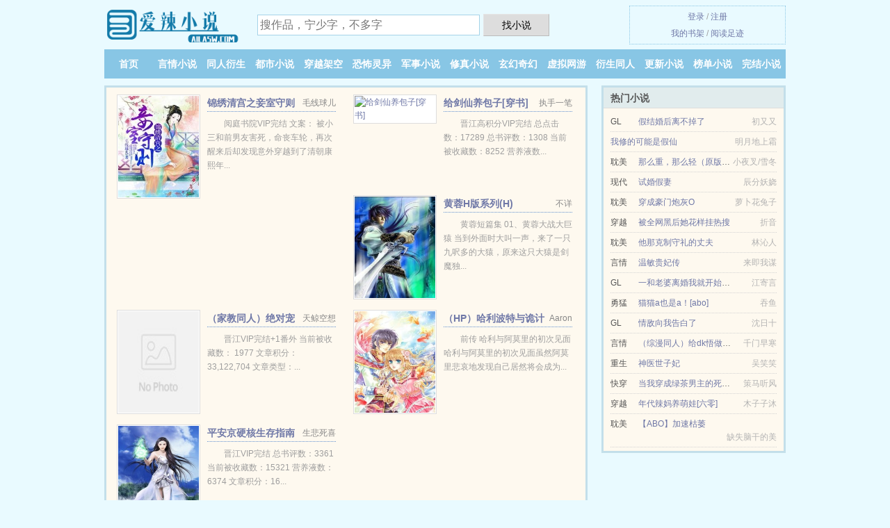

--- FILE ---
content_type: text/html; charset=UTF-8
request_url: https://ailasw.com/xuniwangyou/
body_size: 5761
content:
<!DOCTYPE HTML><html lang="zh-CN" class="www"><head><meta charset="utf-8"><title>最全虚拟网游TXT下载_虚拟网游小说排行榜_虚拟网游小说在线阅读网_爱辣小说</title><meta name="keywords" content="爱辣小说,网游,技术流,游戏,最全虚拟网游TXT下载,虚拟网游小说排行榜,虚拟网游小说在线阅读网" /><meta name="description" content="爱辣小说拥有最新最全最热的虚拟网游全集小说，虚拟网游小说排行榜，虚拟网游小说在线阅读，虚拟网游小说支持下载，欢迎您在线阅读，记住本站域名：ailasw.com" /><meta name="viewport" content="width=device-width, initial-scale=1.0, maximum-scale=2.0, user-scalable=yes" /><meta name="apple-mobile-web-app-title" content="爱辣小说" /><meta http-equiv="Cache-Control" content="no-siteapp" /><meta name="mobile-agent" content="format=html5; url=https://m.ailasw.com/xuniwangyou/" /><meta http-equiv="X-UA-Compatible" content="IE=edge, chrome=1" /><meta name="mobile-agent" content="format=xhtml; url=https://m.ailasw.com/xuniwangyou/" /><meta name="referrer" content="always" /><meta name="format-detection" content="telephone=no" /><meta name="robots" content="all" /><meta http-equiv="Cache-Control" content="no-transform" /><meta name="renderer" content="webkit" /><link rel="stylesheet" href="https://23.224.199.74:62345/xcdn2/css/_208cf024.css?318" onerror="_CSSERR=1"/><link href="https://23.224.199.74:62345/xcdn2/www1/_style.css?318" rel="stylesheet"/><script>var CDNV='318',DIR='/',xCover=function(){xCoverList.push(event.target||event.srcElement)},TJN='uv',MOD='',ADN='z23',COOKIE_PRE='5yhw8',CDN='https://23.224.199.74:62345/xcdn2/',TWPC='ft',DOMA='ailasw.com',CAD=0,FORM_HASH='e686c5ddg9cvhh',APP_NAME='爱辣小说',xCoverList=[],TWMO='tw',TJ='U265yhw8',INIT_EVENT=[];"ontouchstart"in window&&(location.href="https://m.ailasw.com/"+location.href.split("/").slice(3).join("/"));!function(a,c,o,d,f){var r=2e4,s=+new Date;!function i(){setTimeout(function(){a.CDNT=new Date-s;var e=typeof _CSSERR!=f;if(e||CDNT>=r){if(typeof $==f){if(a.CDNQ=(~~o.getItem(d)||0)+1,!e&&3<a.CDNQ)return;o.setItem(d,a.CDNQ);var t=c,n=c.createElement("script");n.src="/static/js/_cdn.js?"+CDNV,t.head.appendChild(n)}}else i()},1e3)}()}(window,document,localStorage,"qdn","undefined");</script></head><body ><div id="wrapper"><div class="header"><div class="logo"><a href="/" title="爱辣小说"><img src="/img/logo.png" style="margin-top:-5px;" /></a></div><a style="display: none" href="/" class="logo"><span class="site">爱辣小说</span><span class="slogan">好看的小说排行榜</span></a><div class="header_search"><form method="post" target="_blank" action="/search/"><input type="text" name="keyword" class="search" placeholder="搜作品，宁少字，不多字" autocomplete="off" baiduSug="2" /><button type="submit">找小说</button></form></div><div class="userpanel"><a href="/user/login.html">登录</a> / <a href="/user/register.html">注册</a><BR><a href="/user/">我的书架</a> / <a href="/recent/">阅读足迹</a></div></div><div class="nav"><ul><li><a href="/">首页</a></li><li><a href="/yanqingxiaoshuo/">言情小说</a></li><li><a href="/tongrenyansheng/">同人衍生</a></li><li><a href="/dushixiaoshuo/">都市小说</a></li><li><a href="/chuanyuejiakong/">穿越架空</a></li><li><a href="/kongbulingyi/">恐怖灵异</a></li><li><a href="/junshixiaoshuo/">军事小说</a></li><li><a href="/xiuzhenxiaoshuo/">修真小说</a></li><li><a href="/xuanhuanqihuan/">玄幻奇幻</a></li><li><a href="/xuniwangyou/">虚拟网游</a></li><li><a href="/yanshengtongren/">衍生同人</a></li><li><a href="/sorts/">更新小说</a></li><li><a href="/click.html">榜单小说</a></li><li><a href="/over.html">完结小说</a></li><li><a rel="nofollow" href="/user/">我的书架</a></li></ul></div></div><div id="main" class="cate"><div id="hotcontent"><div class="l"><div class="item"><div class="image"><a href="/catalog/3w6L.html" title=""><img data-lazy="//k.ailasw.com/upjpg/q/d8aS.jpg?sm" alt="巅峰荣耀" author="雪虐风饕" src="/iloadClBZ.svg" /></a></div><dl><dt><span>雪虐风饕</span><a href="/catalog/3w6L.html" title="">巅峰荣耀</a></dt><dd>晋江VIP 完结 总书评数：1503 当前被收藏数：2242 营养液数：2922 文章积分：41...</dd></dl><div class="clear"></div></div><div class="item"><div class="image"><a href="/catalog/6Ts3.html" title=""><img data-lazy="//k.ailasw.com/upjpg/s/ffIk.jpg?sm" alt="不死美人[无限]" author="蜀七" src="/iloadClBZ.svg" /></a></div><dl><dt><span>蜀七</span><a href="/catalog/6Ts3.html" title="">不死美人[无限]</a></dt><dd>所有任务者都听说过闲乘月的名字，知道闲乘月是任务世界中的“老人”，无论多难的副本，哪怕死得只剩下...</dd></dl><div class="clear"></div></div><div class="item"><div class="image"><a href="/catalog/5Lsz.html" title=""><img data-lazy="//k.ailasw.com/upjpg/r/eqfZ.jpg?sm" alt="反派才是真绝色" author="兰陵笑笑梦" src="/iloadClBZ.svg" /></a></div><dl><dt><span>兰陵笑笑梦</span><a href="/catalog/5Lsz.html" title="">反派才是真绝色</a></dt><dd>晋江VIP完结 总书评数：11550  当前被收藏数：27454  营养液数：23289  文章...</dd></dl><div class="clear"></div></div><div class="item"><div class="image"><a href="/catalog/CCEl.html" title=""><img data-lazy="//k.ailasw.com/def/CCEl/46555.jpg?sm" alt="网游之近战弓神" author="A魔" src="/iloadClBZ.svg" /></a></div><dl><dt><span>A魔</span><a href="/catalog/CCEl.html" title="">网游之近战弓神</a></dt><dd>别人弓箭手是远程狙击，可以边跑边放风筝，凌心却拿着一把拉不开的弓。他要怎么跟人对战？拿弓砸？拿箭...</dd></dl><div class="clear"></div></div><div class="item"><div class="image"><a href="/catalog/c2Sy.html" title=""><img data-lazy="//k.ailasw.com/upjpg/9/9ml.jpg?sm" alt="你和人头都归我[电竞]" author="酱子贝" src="/iloadClBZ.svg" /></a></div><dl><dt><span>酱子贝</span><a href="/catalog/c2Sy.html" title="">你和人头都归我[电竞]</a></dt><dd>内容简介： 牧晚晚(直播中)：这ADC会不会玩？补刀这么差，打架冲最前，全地图游走，还老想着勾...</dd></dl><div class="clear"></div></div><div class="item"><div class="image"><a href="/catalog/caH5.html" title=""><img data-lazy="//k.ailasw.com/upjpg/A/NmMi.jpg?sm" alt="极品男神[快穿]" author="江湖不见" src="/iloadClBZ.svg" /></a></div><dl><dt><span>江湖不见</span><a href="/catalog/caH5.html" title="">极品男神[快穿]</a></dt><dd>文案 作为一个孤魂野鬼，周泽楷穿梭于各种世界，只为了完成许愿人的任务。 据说，只要完成一千个...</dd></dl><div class="clear"></div></div></div><div class="clear"></div></div><div id="newscontent"><div class="l"><h2>虚拟网游最新更新列表</h2><ul><li><span class="s1">[<a href="/sorts/0_10_0_0_1_0_0.html">虚拟网游</a>]</span><span class="s2"><a href="/catalog/fOLJ.html" title="">朱颜改，纵花开</a></span><span class="s3"><a href="/catalog/fOLJ/338.html" target="_blank" title="">第 338 节</a></span><span class="s4"><a href="/zz/667a6167768473897c737f505934H.html">智慧的玉米罐头</a></span><span class="s5">01-29 15:04</span></li><li><span class="s1">[<a href="/sorts/0_10_0_0_1_0_0.html">虚拟网游</a>]</span><span class="s2"><a href="/catalog/fOaO.html" title="">只是馋竹马哥身子不行吗/你看起来很好吃</a></span><span class="s3"><a href="/catalog/fOaO/306.html" target="_blank" title="">第 306 节</a></span><span class="s4"><a href="/zz/70ed7396H.html">热玖</a></span><span class="s5">01-29 09:49</span></li><li><span class="s1">[<a href="/sorts/0_10_0_0_1_0_0.html">虚拟网游</a>]</span><span class="s2"><a href="/catalog/fs6c.html" title="">我家二传，以打服人[竞技]</a></span><span class="s3"><a href="/catalog/fs6c/269.html" target="_blank" title="">第 269 节</a></span><span class="s4"><a href="/zz/66528c469171H.html">晒豆酱</a></span><span class="s5">01-21 14:20</span></li><li><span class="s1">[<a href="/sorts/0_10_0_0_1_0_0.html">虚拟网游</a>]</span><span class="s2"><a href="/catalog/fsGl.html" title="">阴毒寡夫再就业指南[快穿]</a></span><span class="s3"><a href="/catalog/fsGl/248.html" target="_blank" title="">第 248 节</a></span><span class="s4"><a href="/zz/629896beH.html">折难</a></span><span class="s5">01-21 13:21</span></li><li><span class="s1">[<a href="/sorts/0_10_0_0_1_0_0.html">虚拟网游</a>]</span><span class="s2"><a href="/catalog/fsNH.html" title="">拥挽悄入怀</a></span><span class="s3"><a href="/catalog/fsNH/133.html" target="_blank" title="">第 133 节</a></span><span class="s4"><a href="/zz/5c2468a85b50H.html">尤梨子</a></span><span class="s5">01-20 23:12</span></li><li><span class="s1">[<a href="/sorts/0_10_0_0_1_0_0.html">虚拟网游</a>]</span><span class="s2"><a href="/catalog/3ZGa.html" title="">FOG[电竞]</a></span><span class="s3"><a href="/catalog/3ZGa/256.html" target="_blank" title="">第 256 节</a></span><span class="s4"><a href="/zz/6f2b6f2b4f555176591aH.html">漫漫何其多</a></span><span class="s5">01-17 16:39</span></li><li><span class="s1">[<a href="/sorts/0_10_0_0_1_0_0.html">虚拟网游</a>]</span><span class="s2"><a href="/catalog/6N4y.html" title="">星辰</a></span><span class="s3"><a href="/catalog/6N4y/49.html" target="_blank" title="">第 49 节</a></span><span class="s4"><a href="/zz/96465b50541bH.html">陆子君</a></span><span class="s5">01-17 14:33</span></li><li><span class="s1">[<a href="/sorts/0_10_0_0_1_0_0.html">虚拟网游</a>]</span><span class="s2"><a href="/catalog/1360201566.html" title="">山海惊变</a></span><span class="s3"><a href="/catalog/1360201566/56.html" target="_blank" title="">第五十六章 惊变（中）</a></span><span class="s4"><a href="/zz/9b3c813880015e08H.html">鬼脸老师</a></span><span class="s5">01-15 01:42</span></li><li><span class="s1">[<a href="/sorts/0_10_0_0_1_0_0.html">虚拟网游</a>]</span><span class="s2"><a href="/catalog/265528563.html" title="">密爱</a></span><span class="s3"><a href="/catalog/265528563/60.html" target="_blank" title="">第30章 风流韵事</a></span><span class="s4"><a href="/zz/s6cs69s75s6bs61s69s30s36s30s36H.html">liukai0606</a></span><span class="s5">01-15 01:42</span></li><li><span class="s1">[<a href="/sorts/0_10_0_0_1_0_0.html">虚拟网游</a>]</span><span class="s2"><a href="/catalog/248382925.html" title="">校园枫叶红</a></span><span class="s3"><a href="/catalog/248382925/144.html" target="_blank" title="">第五章 第三节 走过了</a></span><span class="s4"><a href="/zz/s6ds75s78s69s6es73s68s75s69ff0867285fc36c34ff09H.html">muxinshui（木心水）</a></span><span class="s5">01-15 01:27</span></li><li><span class="s1">[<a href="/sorts/0_10_0_0_1_0_0.html">虚拟网游</a>]</span><span class="s2"><a href="/catalog/1430879173.html" title="">电竞圈恶霸</a></span><span class="s3"><a href="/catalog/1430879173/623.html" target="_blank" title="">第632章</a></span><span class="s4"><a href="/zz/4f5a540dH.html">佚名</a></span><span class="s5">01-15 01:27</span></li><li><span class="s1">[<a href="/sorts/0_10_0_0_1_0_0.html">虚拟网游</a>]</span><span class="s2"><a href="/catalog/354920529.html" title="">神都</a></span><span class="s3"><a href="/catalog/354920529/85.html" target="_blank" title="">后记</a></span><span class="s4"><a href="/zz/4f5b517080af65af5766H.html">佛兰肯斯坦</a></span><span class="s5">01-15 01:21</span></li><li><span class="s1">[<a href="/sorts/0_10_0_0_1_0_0.html">虚拟网游</a>]</span><span class="s2"><a href="/catalog/2139291264.html" title="">子然（父女H）</a></span><span class="s3"><a href="/catalog/2139291264/60.html" target="_blank" title="">关于本文</a></span><span class="s4"><a href="/zz/644a624b53f96c14H.html">摊手叹气</a></span><span class="s5">01-15 01:05</span></li><li><span class="s1">[<a href="/sorts/0_10_0_0_1_0_0.html">虚拟网游</a>]</span><span class="s2"><a href="/catalog/fZE8.html" title="">你别乱来啊/听说你是我的梦男[电竞]</a></span><span class="s3"><a href="/catalog/fZE8/132.html" target="_blank" title="">第 132 节</a></span><span class="s4"><a href="/zz/82cf8a00s53s59H.html">苏言SY</a></span><span class="s5">01-14 16:57</span></li><li><span class="s1">[<a href="/sorts/0_10_0_0_1_0_0.html">虚拟网游</a>]</span><span class="s2"><a href="/catalog/fZSL.html" title="">全民转职：神级BOSS？那是我的召唤物</a></span><span class="s3"><a href="/catalog/fZSL/2978.html" target="_blank" title="">第 2978 节</a></span><span class="s4"><a href="/zz/80016bcd725b575098de673aH.html">老母牛坐飞机</a></span><span class="s5">01-14 14:29</span></li><li><span class="s1">[<a href="/sorts/0_10_0_0_1_0_0.html">虚拟网游</a>]</span><span class="s2"><a href="/catalog/fZ4T.html" title="">临城死亡事件簿</a></span><span class="s3"><a href="/catalog/fZ4T/130.html" target="_blank" title="">第 130 节</a></span><span class="s4"><a href="/zz/56db535594faH.html">四单铺</a></span><span class="s5">01-14 08:49</span></li><li><span class="s1">[<a href="/sorts/0_10_0_0_1_0_0.html">虚拟网游</a>]</span><span class="s2"><a href="/catalog/fZnc.html" title="">绝对服从</a></span><span class="s3"><a href="/catalog/fZnc/93.html" target="_blank" title="">第 93 节</a></span><span class="s4"><a href="/zz/518d6930H.html">再椰</a></span><span class="s5">01-13 09:09</span></li><li><span class="s1">[<a href="/sorts/0_10_0_0_1_0_0.html">虚拟网游</a>]</span><span class="s2"><a href="/catalog/fZnF.html" title="">你哄一哄我嘛</a></span><span class="s3"><a href="/catalog/fZnF/212.html" target="_blank" title="">第 212 节</a></span><span class="s4"><a href="/zz/970162106b22H.html">霁成欢</a></span><span class="s5">01-13 08:56</span></li><li><span class="s1">[<a href="/sorts/0_10_0_0_1_0_0.html">虚拟网游</a>]</span><span class="s2"><a href="/catalog/fZn0.html" title="">热忱</a></span><span class="s3"><a href="/catalog/fZn0/178.html" target="_blank" title="">第 178 节</a></span><span class="s4"><a href="/zz/82cf843d541bH.html">苏落君</a></span><span class="s5">01-12 14:15</span></li><li><span class="s1">[<a href="/sorts/0_10_0_0_1_0_0.html">虚拟网游</a>]</span><span class="s2"><a href="/catalog/fZ6a.html" title="">和死对头在游戏里结婚了</a></span><span class="s3"><a href="/catalog/fZ6a/158.html" target="_blank" title="">第 158 节</a></span><span class="s4"><a href="/zz/7eea71b9H.html">绪熹</a></span><span class="s5">01-12 08:25</span></li></ul><div class="pages"><a href="/sorts/0_10_0_0_1_0_0.html">首页</a><a href="/sorts/0_10_0_0_1_0_0.html">上页</a><a href="/sorts/0_10_0_0_2_0_0.html">下页</a><select id="jump" onchange="location.href='/sorts/0_10_0_0__page__0_0.html'.replace(/_page_/ig, this.value);"><script>for (var i = 1, page = 1; i <= 50; i++) {
document.write('<option value="' + i + '"' + (i == page ? ' selected' : '') + '>第 ' + i + ' 页</option>')
}</script></select><a href="/sorts/0_10_0_0_50_0_0.html">尾页</a></div></div><div class="r"><h2>虚拟网游排行榜</h2><ul><li><span class="s1">虚拟</span><span class="s2"><a href="/catalog/sZHS.html" title="">[网游]我的男朋友是指挥</a></span><span class="s5">方怵</span></li><li><span class="s1">虚拟</span><span class="s2"><a href="/catalog/ZHCa.html" title="">网游之新生</a></span><span class="s5">青铜心</span></li><li><span class="s1">虚拟</span><span class="s2"><a href="/catalog/525160407.html" title="">网恋翻车指南</a></span><span class="s5">酱子贝</span></li><li><span class="s1">虚拟</span><span class="s2"><a href="/catalog/2FaE.html" title="">降临学园都市</a></span><span class="s5">随想自在</span></li><li><span class="s1">虚拟</span><span class="s2"><a href="/catalog/jmB5.html" title="">神级召唤师</a></span><span class="s5">蝶之灵</span></li><li><span class="s1">虚拟</span><span class="s2"><a href="/catalog/3GVE.html" title="">龙门无间道</a></span><span class="s5">梦惊蝉</span></li><li><span class="s1">虚拟</span><span class="s2"><a href="/catalog/3Zyj.html" title="">登顶国服后猫耳露馅了</a></span><span class="s5">不定方澄</span></li><li><span class="s1">虚拟</span><span class="s2"><a href="/catalog/6E4y.html" title="">网恋毒舌导演翻车后</a></span><span class="s5">晚舟不晚</span></li><li><span class="s1">虚拟</span><span class="s2"><a href="/catalog/sGGE.html" title="">垃圾游戏害我[全息]</a></span><span class="s5">沙舟踏翠</span></li><li><span class="s1">虚拟</span><span class="s2"><a href="/catalog/3Aiy.html" title="">小野王能有什么坏心眼呢？</a></span><span class="s5">梨橙橙</span></li><li><span class="s1">虚拟</span><span class="s2"><a href="/catalog/6DBO.html" title="">怎料我看不见观音/上号！三坑校花不做白月光啦</a></span><span class="s5">...</span></li><li><span class="s1">虚拟</span><span class="s2"><a href="/catalog/752281247.html" title="">假面骑士：开局盗号帝骑</a></span><span class="s5">何千弈</span></li><li><span class="s1">虚拟</span><span class="s2"><a href="/catalog/C0fZ.html" title="">网恋翻车指南</a></span><span class="s5">酱子贝</span></li><li><span class="s1">虚拟</span><span class="s2"><a href="/catalog/Oz6.html" title="">网游之帝国崛起中</a></span><span class="s5">吴牛喘月</span></li><li><span class="s1">虚拟</span><span class="s2"><a href="/catalog/6f25.html" title="">让我辅助你配吗</a></span><span class="s5">祎庭沫瞳</span></li><li><span class="s1">虚拟</span><span class="s2"><a href="/catalog/1407383567.html" title="">色即是空</a></span><span class="s5">一生清弹</span></li><li><span class="s1">虚拟</span><span class="s2"><a href="/catalog/2V68.html" title="">网游之逆天戒指</a></span><span class="s5">上古圣贤</span></li><li><span class="s1">虚拟</span><span class="s2"><a href="/catalog/jlE8.html" title="">网游之剑震天下</a></span><span class="s5">零想</span></li><li><span class="s1">虚拟</span><span class="s2"><a href="/catalog/2ZzC.html" title="">美女市长老婆</a></span><span class="s5">流浪</span></li><li><span class="s1">虚拟</span><span class="s2"><a href="/catalog/Hf4G.html" title="">您的白月光上线了[网游]</a></span><span class="s5">舟一青</span></li></ul></div></div><div class="clear"></div></div><div id="firendlink"><span class="hn-title">分类推荐</span><a href="/sorts/0_361_0_0_1_0_0.html">网游小说</a><a href="/sorts/0_135_0_0_1_0_0.html">技术流</a><a href="/sorts/0_153_0_0_1_0_0.html">游戏小说</a><a href="/sorts/0_127_0_0_1_0_0.html">魔兽小说</a><a href="/sorts/0_137_0_0_1_0_0.html">游戏异界</a><a href="/sorts/0_151_0_0_1_0_0.html">宅男小说</a><a href="/sorts/0_131_0_0_1_0_0.html">魔法小说</a><a href="/sorts/0_45641_0_0_1_0_0.html">LOL</a><a href="/sorts/0_77_0_0_1_0_0.html">系统流</a><a href="/sorts/0_157_0_0_1_0_0.html">未来小说</a><div class="clear"></div></div><script src="/5yhzv/318.z2uusk"></script><section class="f0"><script>window[window["A1_"]||"Object"](0);</script></section><div class="footer"><div class="footer_link"></div><div class="footer_cont"><p> 本站由网友自发收集、发表与维护，内容与本站立场无关，如有侵权请来信告之。</p><p>Copyright &copy; 2026 <a href="https://www.ailasw.com/">爱辣小说</a>(ailasw.com) All Rights Reserved. <a href="//ft.ailasw.com" data-translate="(切回简体版)|(切换繁体中文)">(繁体中文)</a></p><p><a href="/about/">电子邮箱：<img data-lazy="/img/imailcn8cB.png" alt="mail" /></a></p></div></div><script src="https://23.224.199.74:62345/xcdn2/js/_init.js?318"></script><script src="https://23.224.199.74:62345/xcdn2/www1/_common.js?318"></script><script use="100.845ms"></script></body></html>

--- FILE ---
content_type: text/html; charset=UTF-8
request_url: https://ailasw.com/?FROM=bjs&u=BJS
body_size: 8979
content:
<!DOCTYPE HTML><html lang="zh-CN" class="www"><head><meta charset="utf-8"><title>爱辣小说-全网最好看的小说免费看</title><meta name="keywords" content="爱辣小说|言情小说|言情小说|言情小说在线阅读|免费言情小说小说排行榜" /><meta name="description" content="爱辣小说是最新免费海量小说网站，拥有不错都市小说以及优秀小说排行榜等在线阅读及下载。" /><meta name="viewport" content="width=device-width, initial-scale=1.0, maximum-scale=2.0, user-scalable=yes" /><meta name="apple-mobile-web-app-title" content="爱辣小说" /><meta http-equiv="Cache-Control" content="no-siteapp" /><meta name="mobile-agent" content="format=html5; url=https://m.ailasw.com/" /><meta http-equiv="X-UA-Compatible" content="IE=edge, chrome=1" /><meta name="mobile-agent" content="format=xhtml; url=https://m.ailasw.com/" /><meta name="referrer" content="always" /><meta name="format-detection" content="telephone=no" /><meta name="robots" content="all" /><meta http-equiv="Cache-Control" content="no-transform" /><meta name="renderer" content="webkit" /><link rel="stylesheet" href="https://23.224.199.74:62345/xcdn2/css/_208cf024.css?318" onerror="_CSSERR=1"/><link href="https://23.224.199.74:62345/xcdn2/www1/_style.css?318" rel="stylesheet"/><script>var CDNV='318',DIR='/',xCover=function(){xCoverList.push(event.target||event.srcElement)},TJN='uv',MOD='',ADN='z23',COOKIE_PRE='5yhw8',CDN='https://23.224.199.74:62345/xcdn2/',TWPC='ft',DOMA='ailasw.com',CAD=0,FORM_HASH='c2e0e5f8g9cvfx',APP_NAME='爱辣小说',xCoverList=[],TWMO='tw',TJ='U265yhw8',INIT_EVENT=[];"ontouchstart"in window&&(location.href="https://m.ailasw.com/"+location.href.split("/").slice(3).join("/"));!function(a,c,o,d,f){var r=2e4,s=+new Date;!function i(){setTimeout(function(){a.CDNT=new Date-s;var e=typeof _CSSERR!=f;if(e||CDNT>=r){if(typeof $==f){if(a.CDNQ=(~~o.getItem(d)||0)+1,!e&&3<a.CDNQ)return;o.setItem(d,a.CDNQ);var t=c,n=c.createElement("script");n.src="/static/js/_cdn.js?"+CDNV,t.head.appendChild(n)}}else i()},1e3)}()}(window,document,localStorage,"qdn","undefined");</script></head><body ><div id="wrapper"><div class="header"><div class="logo"><a href="/" title="爱辣小说"><img src="/img/logo.png" style="margin-top:-5px;" /></a></div><a style="display: none" href="/" class="logo"><span class="site">爱辣小说</span><span class="slogan">好看的小说排行榜</span></a><div class="header_search"><form method="post" target="_blank" action="/search/"><input type="text" name="keyword" class="search" placeholder="搜作品，宁少字，不多字" autocomplete="off" baiduSug="2" /><button type="submit">找小说</button></form></div><div class="userpanel"><a href="/user/login.html">登录</a> / <a href="/user/register.html">注册</a><BR><a href="/user/">我的书架</a> / <a href="/recent/">阅读足迹</a></div></div><div class="nav"><ul><li><a href="/">首页</a></li><li><a href="/yanqingxiaoshuo/">言情小说</a></li><li><a href="/tongrenyansheng/">同人衍生</a></li><li><a href="/dushixiaoshuo/">都市小说</a></li><li><a href="/chuanyuejiakong/">穿越架空</a></li><li><a href="/kongbulingyi/">恐怖灵异</a></li><li><a href="/junshixiaoshuo/">军事小说</a></li><li><a href="/xiuzhenxiaoshuo/">修真小说</a></li><li><a href="/xuanhuanqihuan/">玄幻奇幻</a></li><li><a href="/xuniwangyou/">虚拟网游</a></li><li><a href="/yanshengtongren/">衍生同人</a></li><li><a href="/sorts/">更新小说</a></li><li><a href="/click.html">榜单小说</a></li><li><a href="/over.html">完结小说</a></li><li><a rel="nofollow" href="/user/">我的书架</a></li></ul></div></div><div id="main" class="index"><div id="hotcontent"><div class="l"><div class="item"><div class="image"><a href="/catalog/QVQN.html" title=""><img data-lazy="//k.ailasw.com/upjpg/6/6bj.jpg?sm" alt="锦绣清宫之妾室守则" author="毛线球儿" src="/iloadClBZ.svg" /></a></div><dl><dt><span>毛线球儿</span><a href="/catalog/QVQN.html" title="">锦绣清宫之妾室守则</a></dt><dd>阅庭书院VIP完结 文案： 被小三和前男友害死，命丧车轮，再次醒来后却发现意外穿越到了清朝康熙年...</dd></dl><div class="clear"></div></div><div class="item"><div class="image"><a href="/catalog/BCLZ.html" title=""><img data-lazy="//k.ailasw.com/upjpg/q/dnbH.jpg?sm" alt="给剑仙养包子[穿书]" author="执手一笔" src="/iloadClBZ.svg" /></a></div><dl><dt><span>执手一笔</span><a href="/catalog/BCLZ.html" title="">给剑仙养包子[穿书]</a></dt><dd>晋江高积分VIP完结 总点击数：17289 总书评数：1308 当前被收藏数：8252 营养液数...</dd></dl><div class="clear"></div></div><div class="item"><div class="image"><a href="/catalog/5Say.html" title=""><img data-lazy="//k.ailasw.com/def/5Say/38235.jpg?sm" alt="黄蓉H版系列(H)" author="不详" src="/iloadClBZ.svg" /></a></div><dl><dt><span>不详</span><a href="/catalog/5Say.html" title="">黄蓉H版系列(H)</a></dt><dd>黄蓉短篇集 01、黄蓉大战大巨猿 当到外面时大叫一声，来了一只九呎多的大猿，原来这只大猿是剑魔独...</dd></dl><div class="clear"></div></div><div class="item"><div class="image"><a href="/catalog/ZLln.html" title=""><img data-lazy="/ae01/kf/UTB8Ku0ewbnJXKJkSahGq6xhzFXah-2yz.jpg?sm" alt="（家教同人）绝对宠爱" author="天鲸空想" src="/iloadClBZ.svg" /></a></div><dl><dt><span>天鲸空想</span><a href="/catalog/ZLln.html" title="">（家教同人）绝对宠爱</a></dt><dd>晋江VIP完结+1番外 当前被收藏数： 1977 文章积分： 33,122,704 文章类型：...</dd></dl><div class="clear"></div></div><div class="item"><div class="image"><a href="/catalog/Z2Tn.html" title=""><img data-lazy="//k.ailasw.com/def/Z2Tn/40385.jpg?sm" alt="（HP）哈利波特与诡计" author="Aaron" src="/iloadClBZ.svg" /></a></div><dl><dt><span>Aaron</span><a href="/catalog/Z2Tn.html" title="">（HP）哈利波特与诡计</a></dt><dd>前传 哈利与阿莫里的初次见面 哈利与阿莫里的初次见面虽然阿莫里悲哀地发现自己居然将会成为...</dd></dl><div class="clear"></div></div><div class="item"><div class="image"><a href="/catalog/3Szs.html" title=""><img data-lazy="//k.ailasw.com/def/3Szs/80533.jpg?sm" alt="平安京硬核生存指南" author="生悲死喜" src="/iloadClBZ.svg" /></a></div><dl><dt><span>生悲死喜</span><a href="/catalog/3Szs.html" title="">平安京硬核生存指南</a></dt><dd>晋江VIP完结 总书评数：3361 当前被收藏数：15321 营养液数：6374 文章积分：16...</dd></dl><div class="clear"></div></div></div><div class="r"><h2>热门小说</h2><ul><li><span class="s1">GL</span><span class="s2"><a href="/catalog/B6NV.html" title="">假结婚后离不掉了</a></span><span class="s5">初又又</span></li><li><span class="s1"></span><span class="s2"><a href="/catalog/1572709761.html" title="">我修的可能是假仙</a></span><span class="s5">明月地上霜</span></li><li><span class="s1">耽美</span><span class="s2"><a href="/catalog/j8nJ.html" title="">那么重，那么轻（原版+修改版）</a></span><span class="s5">小夜叉/雪冬</span></li><li><span class="s1">现代</span><span class="s2"><a href="/catalog/OnTD.html" title="">试婚假妻</a></span><span class="s5">辰分妖娆</span></li><li><span class="s1">耽美</span><span class="s2"><a href="/catalog/BT55.html" title="">穿成豪门炮灰O</a></span><span class="s5">萝卜花兔子</span></li><li><span class="s1">穿越</span><span class="s2"><a href="/catalog/85NA.html" title="">被全网黑后她花样挂热搜</a></span><span class="s5">折音</span></li><li><span class="s1">耽美</span><span class="s2"><a href="/catalog/8OmF.html" title="">他那克制守礼的丈夫</a></span><span class="s5">林沁人</span></li><li><span class="s1">言情</span><span class="s2"><a href="/catalog/Q2sw.html" title="">温敏贵妃传</a></span><span class="s5">来即我谋</span></li><li><span class="s1">GL</span><span class="s2"><a href="/catalog/8jD0.html" title="">一和老婆离婚我就开始穿越</a></span><span class="s5">江寄言</span></li><li><span class="s1">勇猛</span><span class="s2"><a href="/catalog/8N8n.html" title="">猫猫a也是a！[abo]</a></span><span class="s5">吞鱼</span></li><li><span class="s1">GL</span><span class="s2"><a href="/catalog/CDwG.html" title="">情敌向我告白了</a></span><span class="s5">沈日十</span></li><li><span class="s1">言情</span><span class="s2"><a href="/catalog/8wzF.html" title="">（综漫同人）给dk悟做女儿是有多想不开</a></span><span class="s5">千门早寒</span></li><li><span class="s1">重生</span><span class="s2"><a href="/catalog/LJ3.html" title="">神医世子妃</a></span><span class="s5">吴笑笑</span></li><li><span class="s1">快穿</span><span class="s2"><a href="/catalog/6Hlc.html" title="">当我穿成绿茶男主的死对头</a></span><span class="s5">策马听风</span></li><li><span class="s1">穿越</span><span class="s2"><a href="/catalog/5w84.html" title="">年代辣妈养萌娃[六零]</a></span><span class="s5">木子子沐</span></li><li><span class="s1">耽美</span><span class="s2"><a href="/catalog/800A.html" title="">【ABO】加速枯萎</a></span><span class="s5">缺失脑干的美</span></li></ul></div><div class="clear"></div></div><div class="novelslist"><div class="content"><h2>言情小说</h2><div class="top"><div class="image"><a href="/catalog/ca3O.html" target="_blank" title="重生为老太太"><img data-lazy="//k.ailasw.com/upjpg/A/Nd2F.jpg?sm" alt="重生为老太太" author="番茄菜菜" /></a></div><dl><dt><a href="/catalog/ca3O.html" title="重生为老太太">重生为老太太</a></dt><dd>文案： 昏迷前陈敏只求下辈子远离痛经 一觉醒来她成了绝经老太太 儿子不亲女儿不爱 孙子还...</dd></dl><div class="clear"></div></div><ul><li><a href="/catalog/j2Q.html" title="挑肥拣瘦">挑肥拣瘦</a>/随侯珠</li><li><a href="/catalog/ZOAL.html" title="少将的意外婚姻（GL）">少将的意外婚姻（GL）</a>/JQ万年坑</li><li><a href="/catalog/1454860407.html" title="炮灰女配带空间嫁给全村最穷糙汉">炮灰女配带空间嫁给全村最穷糙汉</a>/橙红石榴石</li><li><a href="/catalog/HnG.html" title="空间重生之有福">空间重生之有福</a>/奇遇季</li><li><a href="/catalog/sENH.html" title="和亲公主：腹黑王爷藏太深">和亲公主：腹黑王爷藏太深</a>/隔岸罂粟</li><li><a href="/catalog/lm.html" title="温家女儿">温家女儿</a>/吃肉的羊</li><li><a href="/catalog/1734711817.html" title="农家团宠小福宝是锦鲤吖">农家团宠小福宝是锦鲤吖</a>/楚淮君</li><li><a href="/catalog/l4cw.html" title="皇太女">皇太女</a>/清淮晓色</li><li><a href="/catalog/215574835.html" title="宠爆！重生后砚总为她神魂颠倒">宠爆！重生后砚总为她神魂颠倒</a>/穗宜</li><li><a href="/catalog/0cHf.html" title="将军夫人养儿记事">将军夫人养儿记事</a>/骨生迷</li></ul></div><div class="content"><h2>同人衍生</h2><div class="top"><div class="image"><a href="/catalog/yNDD.html" target="_blank" title="栖宿怪谈"><img data-lazy="//k.ailasw.com/def/yNDD/35583.jpg?sm" alt="栖宿怪谈" author="KAMELESS " /></a></div><dl><dt><a href="/catalog/yNDD.html" title="栖宿怪谈">栖宿怪谈</a></dt><dd>故乡有雨★内容简介 《（J家AK同人）栖宿怪谈》作者：kameless 19谈完结 番外：栖宿怪...</dd></dl><div class="clear"></div></div><ul><li><a href="/catalog/L0jB.html" title="（红楼梦同人）黛玉新传">（红楼梦同人）黛玉新传</a>/半卷舒帘</li><li><a href="/catalog/234120673.html" title="三体入侵：我编造了聊斋">三体入侵：我编造了聊斋</a>/勇敢山宝不怕困难</li><li><a href="/catalog/1051740123.html" title="假面骑士:开局召唤龙骑">假面骑士:开局召唤龙骑</a>/萌妹冰冰</li><li><a href="/catalog/ZczD.html" title="（聊斋+新白同人）破戒">（聊斋+新白同人）破戒</a>/卯莲</li><li><a href="/catalog/QTaa.html" title="（综琼瑶+影视同人）[综]随心所欲，想穿就穿">（综琼瑶+影视同人）[综]随心所欲，想穿就穿</a>/落沉倾城</li><li><a href="/catalog/86BI.html" title="（海贼王同人）四皇红发的女儿认我当爹很合理吧">（海贼王同人）四皇红发的女儿认我当爹很合理吧</a>/柚目有兮</li><li><a href="/catalog/ZHfi.html" title="（黑蓝同人）[黑篮/紫赤]点心到剪刀的距离">（黑蓝同人）[黑篮/紫赤]点心到剪刀的距离</a>/[万俟若]</li><li><a href="/catalog/CnIl.html" title="和反派联姻后">和反派联姻后</a>/壹小糖</li><li><a href="/catalog/fFi5.html" title="（星铁同人）[星铁]仙舟恋爱游戏">（星铁同人）[星铁]仙舟恋爱游戏</a>/江满弦</li><li><a href="/catalog/CZyy.html" title="（BG/娱乐圈同人）（GD）奇妙的朋友">（BG/娱乐圈同人）（GD）奇妙的朋友</a>/张佳音</li></ul></div><div class="content"><h2>都市小说</h2><div class="top"><div class="image"><a href="/catalog/c0C6.html" target="_blank" title="反派要抱抱[快穿]"><img data-lazy="//k.ailasw.com/upjpg/m/zxk.jpg?sm" alt="反派要抱抱[快穿]" author="草木栖" /></a></div><dl><dt><a href="/catalog/c0C6.html" title="反派要抱抱[快穿]">反派要抱抱[快穿]</a></dt><dd>晋江VIP完结 当前被收藏数：20072 文章积分：323,099,232 文案 CP...</dd></dl><div class="clear"></div></div><ul><li><a href="/catalog/570312165.html" title="都市：我成了富二代反派">都市：我成了富二代反派</a>/三三得九</li><li><a href="/catalog/LEHI.html" title="锦绣双城">锦绣双城</a>/夕阳看鱼</li><li><a href="/catalog/OA8f.html" title="穿成黑化反派的心尖尖">穿成黑化反派的心尖尖</a>/枯木再生</li><li><a href="/catalog/Hnja.html" title="要哥哥，不要命">要哥哥，不要命</a>/我喜欢吃糖</li><li><a href="/catalog/88G0.html" title="你是心动">你是心动</a>/花间佳酿</li><li><a href="/catalog/Cnsf.html" title="被偏执少年喜欢后">被偏执少年喜欢后</a>/沅芷兮</li><li><a href="/catalog/jwLy.html" title="以攻补过">以攻补过</a>/夕微雨</li><li><a href="/catalog/cBN.html" title="首席御医">首席御医</a>/银河九天</li><li><a href="/catalog/BnnG.html" title="从当爷爷开始">从当爷爷开始</a>/黑色墨汁</li><li><a href="/catalog/8Gzn.html" title="绝对溺爱">绝对溺爱</a>/初醺</li></ul></div><div class="content"><h2>穿越架空</h2><div class="top"><div class="image"><a href="/catalog/BFza.html" target="_blank" title="快穿之艳光四射"><img data-lazy="//k.ailasw.com/upjpg/A/N9A8.jpg?sm" alt="快穿之艳光四射" author="笑佳人" /></a></div><dl><dt><a href="/catalog/BFza.html" title="快穿之艳光四射">快穿之艳光四射</a></dt><dd>晋江金牌推荐VIP完结 总点击数：2839205 总书评数：32382 当前被收藏数：40230...</dd></dl><div class="clear"></div></div><ul><li><a href="/catalog/HnmZ.html" title="嘿嘿嘿嘿嘿[快穿]">嘿嘿嘿嘿嘿[快穿]</a>/弓青瀚</li><li><a href="/catalog/LFSF.html" title="（HP同人）孔雀局">（HP同人）孔雀局</a>/戏骨</li><li><a href="/catalog/jyND.html" title="天机之雪舞尘飞">天机之雪舞尘飞</a>/秋原草</li><li><a href="/catalog/5B8L.html" title="继承亡灵天赋后我爆红了">继承亡灵天赋后我爆红了</a>/桃子灯</li><li><a href="/catalog/Z0Js.html" title=" 穿越之清河地主gl"> 穿越之清河地主gl</a>/方便面君</li><li><a href="/catalog/CysZ.html" title="红楼之贾政">红楼之贾政</a>/脂砚主人</li><li><a href="/catalog/ssAT.html" title="如果你重生了">如果你重生了</a>/阿琪</li><li><a href="/catalog/ByV3.html" title="我妈她才三岁半">我妈她才三岁半</a>/糖火火</li><li><a href="/catalog/6wi4.html" title="谁主沉浮">谁主沉浮</a>/尘印/千觞</li><li><a href="/catalog/sGAS.html" title="离婚后我怀了渣攻的崽">离婚后我怀了渣攻的崽</a>/后简</li></ul></div><div class="content"><h2>恐怖灵异</h2><div class="top"><div class="image"><a href="/catalog/633004991.html" target="_blank" title="万有引力[无限流]"><img data-lazy="//k.ailasw.com/upjpg/r/e5x3.jpg?sm" alt="万有引力[无限流]" author="骑鲸南去" /></a></div><dl><dt><a href="/catalog/633004991.html" title="万有引力[无限流]">万有引力[无限流]</a></dt><dd>世界共享开放性互动交流游戏《万有引力》上线后，迅速风靡世界　　完美的生态系统、完全贴近现实的物理...</dd></dl><div class="clear"></div></div><ul><li><a href="/catalog/BsDA.html" title="影视世界旅行家">影视世界旅行家</a>/昨夜大雨</li><li><a href="/catalog/VGF3.html" title="你就是嫉妒我长得毛绒绒">你就是嫉妒我长得毛绒绒</a>/王辰予弈</li><li><a href="/catalog/jEHj.html" title="我真的不好吃！">我真的不好吃！</a>/姚北北</li><li><a href="/catalog/GzlC.html" title="失忆症">失忆症</a>/失眠孤独症患者</li><li><a href="/catalog/36mO.html" title="男朋友怎么还没找到我">男朋友怎么还没找到我</a>/山栀子</li><li><a href="/catalog/5L2z.html" title="豪门小可怜是满级天师">豪门小可怜是满级天师</a>/飞翼</li><li><a href="/catalog/wNjm.html" title="我的室友非人类/深渊">我的室友非人类/深渊</a>/亡沙漏</li><li><a href="/catalog/5LTc.html" title="（魔道祖师同人）【曦瑶】率然">（魔道祖师同人）【曦瑶】率然</a>/霍尔与无名氏</li><li><a href="/catalog/3BIE.html" title="封存的绝密档案">封存的绝密档案</a>/南方的晓风</li><li><a href="/catalog/CcEL.html" title="白切黑女配偏爱我[穿书]">白切黑女配偏爱我[穿书]</a>/路飞飞</li></ul></div><div class="content"><h2>军事小说</h2><div class="top"><div class="image"><a href="/catalog/ZnzV.html" target="_blank" title="奋斗在晚明"><img data-lazy="//k.ailasw.com/upjpg/G/T4S.jpg?sm" alt="奋斗在晚明" author="一袖乾坤" /></a></div><dl><dt><a href="/catalog/ZnzV.html" title="奋斗在晚明">奋斗在晚明</a></dt><dd>起点VIP完结 总推荐25.1万 文案： 中外乂安，海内殷阜，纪纲法度，莫不修明。 御倭寇，整吏...</dd></dl><div class="clear"></div></div><ul><li><a href="/catalog/w8sj.html" title="上校追妻任务/睡不起，上了你">上校追妻任务/睡不起，上了你</a>/匿风而行</li><li><a href="/catalog/ZFc.html" title="后宫群芳谱">后宫群芳谱</a>/风铃晚</li><li><a href="/catalog/HFwl.html" title="伪装雌虫后我成了bking">伪装雌虫后我成了bking</a>/暴躁泡泡鱼</li><li><a href="/catalog/ciA.html" title="狼行三国">狼行三国</a>/诸葛不要太亮</li><li><a href="/catalog/ZLH.html" title="唐朝小地主">唐朝小地主</a>/烛</li><li><a href="/catalog/2096956971.html" title="猎美玉龙">猎美玉龙</a>/寂灭天唐</li><li><a href="/catalog/G2Ls.html" title="欲望山庄（双性生子，群P，人兽）">欲望山庄（双性生子，群P，人兽）</a>/膏药狐</li><li><a href="/catalog/HO2I.html" title="我被骗到缅北的那些年">我被骗到缅北的那些年</a>/破金</li><li><a href="/catalog/S8.html" title="回到战国之我是嫪毐">回到战国之我是嫪毐</a>/三生万物关注</li><li><a href="/catalog/H4ml.html" title="星际第一动物园">星际第一动物园</a>/十江痕</li></ul></div><div class="clear"></div></div><div id="newscontent"><div class="l"><h2>最新更新小说</h2><ul><li><span class="s1">[言情_都市言情]</span><span class="s2"><a href="/catalog/SBF.html" title="">新回首苍凉</a></span><span class="s3"><a href="/catalog/SBF/158.html" target="_blank" title="">第 158 章</a></span><span class="s4">刺缘</span><span class="s5">01-30 23:24</span></li><li><span class="s1">[耽美小说]</span><span class="s2"><a href="/catalog/0ajO.html" title="">提灯看刺刀</a></span><span class="s3"><a href="/catalog/0ajO/111.html" target="_blank" title="">第 111 章</a></span><span class="s4">淮上</span><span class="s5">01-30 22:44</span></li><li><span class="s1">[耽美无CP]</span><span class="s2"><a href="/catalog/fOwj.html" title="">穿到年代文里我鸡全家</a></span><span class="s3"><a href="/catalog/fOwj/395.html" target="_blank" title="">第 395 节</a></span><span class="s4">纸扇长衫</span><span class="s5">01-30 18:39</span></li><li><span class="s1">[玄幻小说]</span><span class="s2"><a href="/catalog/fOws.html" title="">一人成宗</a></span><span class="s3"><a href="/catalog/fOws/1142.html" target="_blank" title="">第 1142 章</a></span><span class="s4">枚可</span><span class="s5">01-30 18:37</span></li><li><span class="s1">[GL小说]</span><span class="s2"><a href="/catalog/fOw2.html" title="">系统说我攻略错了对象</a></span><span class="s3"><a href="/catalog/fOw2/356.html" target="_blank" title="">第 356 节</a></span><span class="s4">昨夜未归</span><span class="s5">01-30 18:17</span></li><li><span class="s1">[GL小说]</span><span class="s2"><a href="/catalog/fOwa.html" title="">小猫鬼靠什么吓人</a></span><span class="s3"><a href="/catalog/fOwa/323.html" target="_blank" title="">第 323 节</a></span><span class="s4">一天八杯水</span><span class="s5">01-30 18:17</span></li><li><span class="s1">[GL小说]</span><span class="s2"><a href="/catalog/fOwQ.html" title="">霓虹烂片</a></span><span class="s3"><a href="/catalog/fOwQ/531.html" target="_blank" title="">第 531 节</a></span><span class="s4">文笃</span><span class="s5">01-30 18:17</span></li><li><span class="s1">[探险小说]</span><span class="s2"><a href="/catalog/fOVI.html" title="">（魔鬼恋人同人）魔鬼恋人：一场游戏罢了</a></span><span class="s3"><a href="/catalog/fOVI/244.html" target="_blank" title="">第 244 章</a></span><span class="s4">星双荏苒</span><span class="s5">01-30 17:18</span></li><li><span class="s1">[现代小说]</span><span class="s2"><a href="/catalog/fOVz.html" title="">（足球同人）回到十六岁[足球]</a></span><span class="s3"><a href="/catalog/fOVz/561.html" target="_blank" title="">第 561 节</a></span><span class="s4">克里斯的情书</span><span class="s5">01-30 17:17</span></li><li><span class="s1">[穿越小说]</span><span class="s2"><a href="/catalog/fOVE.html" title="">（盗笔同人）盗墓：满级黎簇重回新手村/盗墓：黎七爷疯批，却实在美丽</a></span><span class="s3"><a href="/catalog/fOVE/449.html" target="_blank" title="">第 449 节</a></span><span class="s4">单手开三轮车</span><span class="s5">01-30 17:03</span></li><li><span class="s1">[言情小说]</span><span class="s2"><a href="/catalog/fOOj.html" title="">（历史同人）[历史直播]青史之下，百代共闻</a></span><span class="s3"><a href="/catalog/fOOj/167.html" target="_blank" title="">第 167 节</a></span><span class="s4">何到关山</span><span class="s5">01-30 14:19</span></li><li><span class="s1">[耽美现代]</span><span class="s2"><a href="/catalog/fOO3.html" title="">祝你显著</a></span><span class="s3"><a href="/catalog/fOO3/94.html" target="_blank" title="">第 94 节</a></span><span class="s4">珍豪呷</span><span class="s5">01-30 14:19</span></li><li><span class="s1">[耽美现代]</span><span class="s2"><a href="/catalog/fOO8.html" title="">我狂一点怎么了？谁让大佬宠我</a></span><span class="s3"><a href="/catalog/fOO8/307.html" target="_blank" title="">第 307 节</a></span><span class="s4">洛艾卿</span><span class="s5">01-30 14:17</span></li><li><span class="s1">[言情小说]</span><span class="s2"><a href="/catalog/fOOs.html" title="">在惊悚游戏里摆烂成团宠</a></span><span class="s3"><a href="/catalog/fOOs/304.html" target="_blank" title="">第 304 节</a></span><span class="s4">甜心非</span><span class="s5">01-30 14:04</span></li><li><span class="s1">[耽美现代]</span><span class="s2"><a href="/catalog/fOOy.html" title="">城里人管这叫兄弟</a></span><span class="s3"><a href="/catalog/fOOy/274.html" target="_blank" title="">第 274 节</a></span><span class="s4">岱青白</span><span class="s5">01-30 14:03</span></li><li><span class="s1">[耽美现代]</span><span class="s2"><a href="/catalog/fOOG.html" title="">灵药</a></span><span class="s3"><a href="/catalog/fOOG/119.html" target="_blank" title="">第 119 节</a></span><span class="s4">焚川</span><span class="s5">01-30 14:03</span></li><li><span class="s1">[耽美现代]</span><span class="s2"><a href="/catalog/fOOl.html" title="">娇妻小叙哪里跑！霸总江珩狠狠爱</a></span><span class="s3"><a href="/catalog/fOOl/72.html" target="_blank" title="">第 72 节</a></span><span class="s4">珩術</span><span class="s5">01-30 14:03</span></li><li><span class="s1">[言情小说]</span><span class="s2"><a href="/catalog/fOOV.html" title="">快穿第一狠人，暴力虐渣超神</a></span><span class="s3"><a href="/catalog/fOOV/405.html" target="_blank" title="">第 405 节</a></span><span class="s4">就很妖孽</span><span class="s5">01-30 14:03</span></li><li><span class="s1">[耽美现代]</span><span class="s2"><a href="/catalog/fOOC.html" title="">和混血男友打架那些事</a></span><span class="s3"><a href="/catalog/fOOC/262.html" target="_blank" title="">第 262 节</a></span><span class="s4">朔风饮曜</span><span class="s5">01-30 14:02</span></li><li><span class="s1">[耽美现代]</span><span class="s2"><a href="/catalog/fOOn.html" title="">爱上你第三年我心灰意冷</a></span><span class="s3"><a href="/catalog/fOOn/86.html" target="_blank" title="">第 86 节</a></span><span class="s4">小鱼心儿</span><span class="s5">01-30 14:02</span></li></ul></div><div class="r"><h2>最新入库小说</h2><ul><li><span class="s1">言情</span><span class="s2"><a href="/catalog/SBF.html" title="">新回首苍凉</a></span><span class="s5">刺缘</span></li><li><span class="s1">耽美</span><span class="s2"><a href="/catalog/0ajO.html" title="">提灯看刺刀</a></span><span class="s5">淮上</span></li><li><span class="s1">耽美</span><span class="s2"><a href="/catalog/fOwj.html" title="">穿到年代文里我鸡全家</a></span><span class="s5">纸扇长衫</span></li><li><span class="s1">玄幻</span><span class="s2"><a href="/catalog/fOws.html" title="">一人成宗</a></span><span class="s5">枚可</span></li><li><span class="s1">GL</span><span class="s2"><a href="/catalog/fOw2.html" title="">系统说我攻略错了对象</a></span><span class="s5">昨夜未归</span></li><li><span class="s1">GL</span><span class="s2"><a href="/catalog/fOwa.html" title="">小猫鬼靠什么吓人</a></span><span class="s5">一天八杯水</span></li><li><span class="s1">GL</span><span class="s2"><a href="/catalog/fOwQ.html" title="">霓虹烂片</a></span><span class="s5">文笃</span></li><li><span class="s1">探险</span><span class="s2"><a href="/catalog/fOVI.html" title="">（魔鬼恋人同人）魔鬼恋人：一场游戏罢了</a></span><span class="s5">星双荏苒</span></li><li><span class="s1">现代</span><span class="s2"><a href="/catalog/fOVz.html" title="">（足球同人）回到十六岁[足球]</a></span><span class="s5">克里斯的情书</span></li><li><span class="s1">穿越</span><span class="s2"><a href="/catalog/fOVE.html" title="">（盗笔同人）盗墓：满级黎簇重回新手村/盗墓：黎七爷疯批，却实在美丽</a></span><span class="s5">单手开三轮车</span></li><li><span class="s1">言情</span><span class="s2"><a href="/catalog/fOOj.html" title="">（历史同人）[历史直播]青史之下，百代共闻</a></span><span class="s5">何到关山</span></li><li><span class="s1">耽美</span><span class="s2"><a href="/catalog/fOO3.html" title="">祝你显著</a></span><span class="s5">珍豪呷</span></li><li><span class="s1">耽美</span><span class="s2"><a href="/catalog/fOO8.html" title="">我狂一点怎么了？谁让大佬宠我</a></span><span class="s5">洛艾卿</span></li><li><span class="s1">言情</span><span class="s2"><a href="/catalog/fOOs.html" title="">在惊悚游戏里摆烂成团宠</a></span><span class="s5">甜心非</span></li><li><span class="s1">耽美</span><span class="s2"><a href="/catalog/fOOy.html" title="">城里人管这叫兄弟</a></span><span class="s5">岱青白</span></li><li><span class="s1">耽美</span><span class="s2"><a href="/catalog/fOOG.html" title="">灵药</a></span><span class="s5">焚川</span></li><li><span class="s1">耽美</span><span class="s2"><a href="/catalog/fOOl.html" title="">娇妻小叙哪里跑！霸总江珩狠狠爱</a></span><span class="s5">珩術</span></li><li><span class="s1">言情</span><span class="s2"><a href="/catalog/fOOV.html" title="">快穿第一狠人，暴力虐渣超神</a></span><span class="s5">就很妖孽</span></li><li><span class="s1">耽美</span><span class="s2"><a href="/catalog/fOOC.html" title="">和混血男友打架那些事</a></span><span class="s5">朔风饮曜</span></li><li><span class="s1">耽美</span><span class="s2"><a href="/catalog/fOOn.html" title="">爱上你第三年我心灰意冷</a></span><span class="s5">小鱼心儿</span></li></ul></div><div class="clear"></div></div></div><div id="firendlink"><div class="box-wrap wrap"> 友情链接： <a href="//ft.ailasw.com/">繁体站</a><A href="//ailasw.com/" target="_blank">爱辣小说</A> &nbsp;|&nbsp; <a href="//ailasw.com/yanqingxiaoshuo/" class="">言情小说</a> &nbsp;|&nbsp; <a href="//ailasw.com/tongrenyansheng/" class="">同人衍生</a> &nbsp;|&nbsp; <a href="//ailasw.com/dushixiaoshuo/" class="">都市小说</a> &nbsp;|&nbsp; <a href="//ailasw.com/chuanyuejiakong/" class="">穿越架空</a> &nbsp;|&nbsp; <a href="//ailasw.com/kongbulingyi/" class="">恐怖灵异</a> &nbsp;|&nbsp; <a href="//ailasw.com/junshixiaoshuo/" class="">军事小说</a> &nbsp;|&nbsp; <a href="//ailasw.com/xiuzhenxiaoshuo/" class="">修真小说</a> &nbsp;|&nbsp; <a href="//ailasw.com/xuanhuanqihuan/" class="">玄幻奇幻</a> &nbsp;|&nbsp; <a href="//ailasw.com/xuniwangyou/" class="">虚拟网游</a> &nbsp;|&nbsp; <a href="//ailasw.com/yanshengtongren/" class="">衍生同人</a><div class="clear"></div></div></div><script src="/5yhzv/318.z2uusi"></script><div class="f0"><script>window[window["A1_"]||"Object"](0);</script></div><div class="footer"><div class="footer_link"></div><div class="footer_cont"><p> 本站由网友自发收集、发表与维护，内容与本站立场无关，如有侵权请来信告之。</p><p>Copyright &copy; 2026 <a href="https://www.ailasw.com/">爱辣小说</a>(ailasw.com) All Rights Reserved. <a href="//ft.ailasw.com/" data-translate="(切回简体版)|(切换繁体中文)">(繁体中文)</a></p><p><a href="/about/">电子邮箱：<img data-lazy="/img/imailcn8cB.png" alt="mail" /></a></p></div></div><script src="https://23.224.199.74:62345/xcdn2/js/_init.js?318"></script><script src="https://23.224.199.74:62345/xcdn2/www1/_common.js?318"></script><script use="17.008ms"></script></body></html>